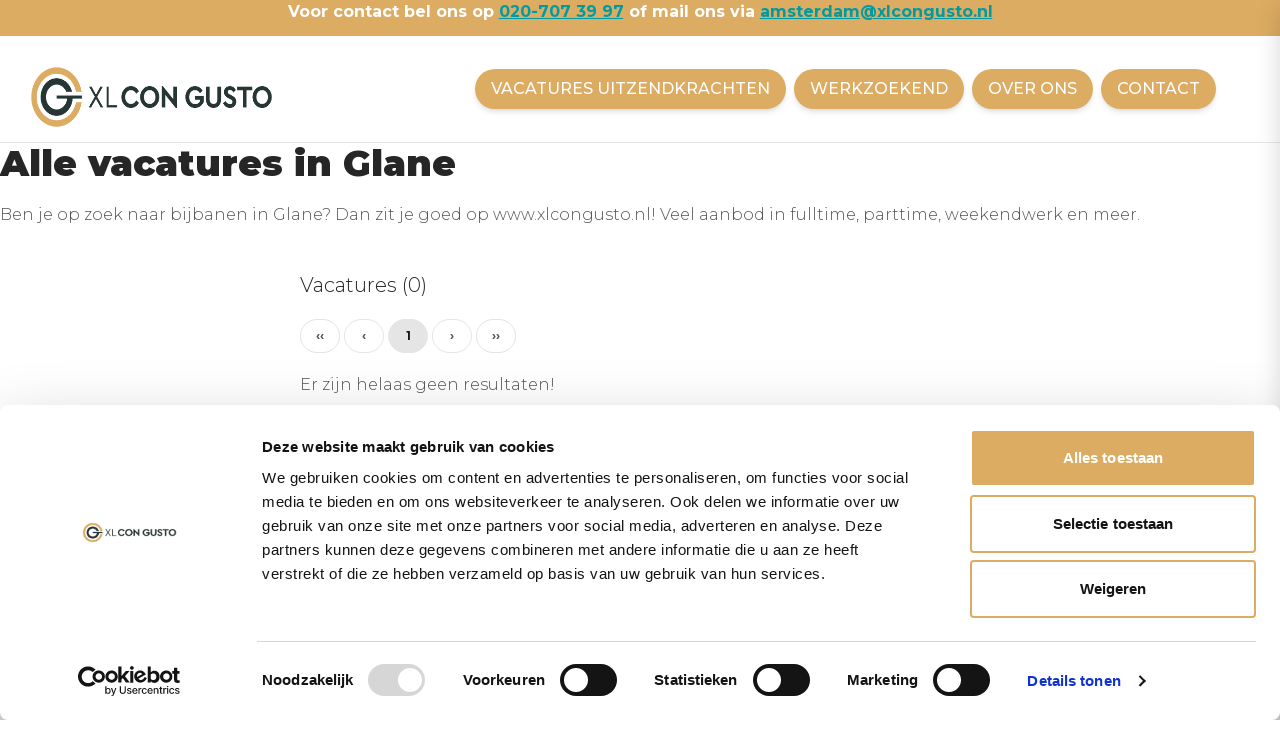

--- FILE ---
content_type: application/javascript; charset=UTF-8
request_url: https://www.xlcongusto.nl/xlcongustogtag.js
body_size: 201
content:
<!-- Google tag (gtag.js) -->
(function (d, script, t) {
  script = d.createElement('script')
  script.type = 'text/javascript'
  script.async = true
  script.src = 'https://www.googletagmanager.com/gtag/js?id=G-E4JR6H1S5B'
  d.getElementsByTagName('head')[0].appendChild(script)
}(document))

window.dataLayer = window.dataLayer || [];
function gtag(){dataLayer.push(arguments);}
gtag('js', new Date());
gtag('config', 'G-E4JR6H1S5B');


--- FILE ---
content_type: application/javascript; charset=UTF-8
request_url: https://www.xlcongusto.nl/_nuxt/923fd40.js
body_size: 3997
content:
(window.webpackJsonp=window.webpackJsonp||[]).push([[11],{844:function(t,e,n){"use strict";n.r(e);var r=n(106),o=n(48),c=(n(117),n(8),n(9),n(41),n(303),n(45),n(46),n(34),n(39),n(99),n(27),n(11),n(21),n(44),n(5),n(13),n(211)),l=n(113),d={components:{AlgoliaFacetFilter:n(131).a,AlgoliaPagination:l.a,JobOpening:c.a},props:{disjunctiveFacetsRefinements:{type:Object},location:{},searchInput:{type:String},radius:{type:Number,default:5},title:{type:String,default:""},description:{type:String,default:""}},data:function(){return{openFilters:!0,items:[],filters:[["function_title","Functie","name:asc",1],["employment_type","Dienstverband","count:desc",2],["branche","Branche","name:asc",3],["education_level","Opleidingsniveau","count:desc",4]],attributesToRetrieve:["*","-applications","-team.application_rate","-hired_applicants","-new_applications","-application_starts","-views"],disjunctiveFacets:["branche","education_level","employment_type","function_title","team.name","internship_type"],filterParams:"xlcongusto_start_date < "+(new Date).getTime()/1e3+" AND (xlcongusto_end_date > "+(new Date).getTime()/1e3+" OR xlcongusto_end_date = 0) AND deleted_at < 1 AND status:Gepubliceerd"}},computed:{filtersOrdered:function(){return this.$forceUpdate(),this.filters.sort((function(a,b){return a[3]-b[3]}))}}},h=n(0),f=Object(h.a)(d,(function(){var t=this,e=t.$createElement,n=t._self._c||e;return n("div",[n("ais-configure",t._b({attrs:{aroundRadius:t.location?1e3*parseInt(t.radius):"all",query:t.searchInput?t.searchInput:"",aroundLatLng:t.location?t.location.lat+","+t.location.lng:"",disjunctiveFacetsRefinements:t.disjunctiveFacetsRefinements,attributesToRetrieve:t.attributesToRetrieve,hitsPerPage:10,filters:t.filterParams,disjunctiveFacets:t.disjunctiveFacets}},"ais-configure",{aroundLatLngViaIP:!t.location},!1)),t._v(" "),n("div",{staticClass:"container mx-auto space-y-3 px-5 md:px-0 pb-5"},[n("div",{staticClass:"w-full mx-auto space-y-5"},[n("h1",{staticClass:"text-2xl md:text-4xl font-black"},[t._v("\n        "+t._s(t.title)+"\n      ")]),t._v(" "),t.description?n("div",{domProps:{innerHTML:t._s(t.description)}}):t._e()]),t._v(" "),n("div",{staticClass:"flex items-center justify-center mt-5"},[n("ais-current-refinements",{scopedSlots:t._u([{key:"default",fn:function(e){var r=e.items,o=e.createURL;return r?n("ul",{},t._l(r,(function(e){return n("li",{key:e.attribute,staticClass:"inline-block"},[n("ul",t._l(e.refinements,(function(r){return n("li",{key:[r.attribute,r.type,r.value,r.operator].join(":"),staticClass:"inline-block my-1"},[n("a",{staticClass:"bg-gray-200 text-gray-900 text-sm py-1 px-3 rounded-full mr-2 hover:bg-gray-900 hover:text-gray-200 flex items-center justify-between",attrs:{href:o(r)},on:{click:function(t){return t.preventDefault(),e.refine(r)}}},[n("span",[t._v(t._s(r.label))]),t._v(" "),n("span",{staticClass:"text-red-600 ml-2 stroke-current"},[n("svg",{staticClass:"w-4 h-4",attrs:{fill:"none",stroke:"currentColor",viewBox:"0 0 24 24",xmlns:"http://www.w3.org/2000/svg"}},[n("path",{attrs:{"stroke-linecap":"round","stroke-linejoin":"round","stroke-width":"2",d:"M6 18L18 6M6 6l12 12"}})])])])])})),0)])})),0):t._e()}}],null,!0)})],1),t._v(" "),n("div",{staticClass:"md:flex justify-between md:space-x-5 my-5 bg-white rounded p-5"},[n("div",{staticClass:"md:hidden text-center bg-gray-100 px-4 py-2 rounded text-gray-800 mx-5",on:{click:function(e){t.openFilters=!t.openFilters}}},[t.openFilters?t._e():n("span",{staticClass:"flex justify-between items-center"},[n("div",[t._v("Open filters")]),n("svg",{staticClass:"w-6 h-6",attrs:{fill:"none",stroke:"currentColor",viewBox:"0 0 24 24",xmlns:"http://www.w3.org/2000/svg"}},[n("path",{attrs:{"stroke-linecap":"round","stroke-linejoin":"round","stroke-width":"2",d:"M3 4a1 1 0 011-1h16a1 1 0 011 1v2.586a1 1 0 01-.293.707l-6.414 6.414a1 1 0 00-.293.707V17l-4 4v-6.586a1 1 0 00-.293-.707L3.293 7.293A1 1 0 013 6.586V4z"}})])]),t._v(" "),t.openFilters?n("span",{staticClass:"flex justify-between items-center"},[n("div",[t._v("Sluit filters")]),n("svg",{staticClass:"w-6 h-6",attrs:{fill:"none",stroke:"currentColor",viewBox:"0 0 24 24",xmlns:"http://www.w3.org/2000/svg"}},[n("path",{attrs:{"stroke-linecap":"round","stroke-linejoin":"round","stroke-width":"2",d:"M6 18L18 6M6 6l12 12"}})])]):t._e()]),t._v(" "),n("div",{staticClass:"w-full md:w-1/5 pt-6 px-5 md:px-0 transition-all duration-200 ease-in-out",class:[t.openFilters?"max-h-full":"max-h-0 md:max-h-full overflow-hidden"]},t._l(t.filtersOrdered,(function(filter,e){return n("div",{key:e},[n("AlgoliaFacetFilter",{attrs:{attribute:filter[0],filters:t.filters}})],1)})),0),t._v(" "),n("div",{staticClass:"w-full md:w-4/5 space-y-5 px-5 md:px-0"},[n("ais-stats",{scopedSlots:t._u([{key:"default",fn:function(e){var r=e.nbHits;return n("h1",{},[t._v("\n            Vacatures ("+t._s(r)+")\n          ")])}}])}),t._v(" "),n("AlgoliaPagination"),t._v(" "),n("ais-hits",{scopedSlots:t._u([{key:"default",fn:function(e){var r=e.items;return n("div",{staticClass:"space-y-5"},[t._l(r,(function(t,e){return[n("JobOpening",{key:"jobOpening_"+e,attrs:{item:t}})]})),t._v(" "),0===r.length?n("p",[t._v("\n              Er zijn helaas geen resultaten!\n            ")]):t._e()],2)}}])}),t._v(" "),n("AlgoliaPagination")],1)])])],1)}),[],!1,null,null,null).exports,m=n(89),v=n.n(m)()("95KHXXB331","5fd6cddc17cd0ccadc4e2faad724b8c2"),_={components:{LandingFilterJobOpenings:f},props:["content"],data:function(){return{searchClient:v,index:"job_openings"}},computed:{searchInput:function(){return this.content.search},location:function(){return this.content.lat&&this.content.lng?{lat:this.content.lat,lng:this.content.lng}:""},radius:function(){return this.content.radius?this.content.radius:5},disjunctiveFacetsRefinements:function(){var t={};return this.content.facets.forEach((function(e){t[e.facet]=[]})),this.content.facets.forEach((function(e){t[e.facet].push(e.pivot.value)})),t}},methods:{getText:function(){return this.content.search_location?"Ben je op zoek naar bijbanen in "+this.content.search_location+"? Dan zit je goed op www.xlcongusto.nl! Veel aanbod in fulltime, parttime, weekendwerk en meer.":""}},head:function(){var head={meta:[]};if(this.content.meta_title){head.title=this.content.meta_title;var t=[{property:"og:title",content:this.content.meta_title,hid:"og:title"}];head.meta=[].concat(Object(r.a)(head.meta),t)}if(this.content.description){var e=[{property:"description",content:this.content.description,hid:"description"},{property:"og:description",content:this.content.description,hid:"og:description"}];head.meta=[].concat(Object(r.a)(head.meta),e)}return head}},y=Object(h.a)(_,(function(){var t=this,e=t.$createElement,n=t._self._c||e;return n("div",[n("ais-instant-search",{attrs:{"index-name":t.index,"search-client":t.searchClient,future:{preserveSharedStateOnUnmount:!0}}},[n("LandingFilterJobOpenings",{attrs:{"disjunctive-facets-refinements":t.disjunctiveFacetsRefinements,location:t.location,radius:t.radius,"search-input":t.searchInput,title:t.content.title,description:t.content.description?t.content.description:t.getText()}})],1)],1)}),[],!1,null,null,null).exports,x=n(111),w={components:{Landingspage:y},asyncData:function(t){return Object(o.a)(regeneratorRuntime.mark((function e(){var n,r,o,c,l,d,h,path,f,m,v,_,y,data,w,k,j,C;return regeneratorRuntime.wrap((function(e){for(;;)switch(e.prev=e.next){case 0:if(n=t.app,r=t.error,o=t.route,c=t.query,l=t.isDev,d=t.$storyapi,t.$sentry,t.store,h=t.redirect,path="/"===o.path?"home":o.params.pathMatch,f=0!==Object.keys(c).length,m=f||l?"draft":"published",!/^\/vacatures\/(\d+|\d+-[a-z0-9-]+)\/?(\?.*)?$/i.test(o.fullPath)){e.next=9;break}return e.next=8,d.get("cdn/spaces/me",{}).then((function(t){return d.get("cdn/stories/vacatures/jobdetail",{cv:t.data.space.version,version:m}).then((function(t){return t.data}))}));case 8:return e.abrupt("return",e.sent);case 9:if(!/^\/vacatures\/publications-[0-9A-Za-z-]+(?:\?.*)?$/i.test(o.fullPath)){e.next=23;break}return v=o.params.slug,_=n.apolloProvider.defaultClient,e.next=15,_.query({fetchPolicy:"no-cache",query:x.b,variables:{id:v}});case 15:if(y=e.sent,!((data=y.data)&&data.platform_job_openings_by_external_id&&data.platform_job_openings_by_external_id.slug)){e.next=22;break}w=data.platform_job_openings_by_external_id.slug,h("/vacatures/".concat(w)),e.next=23;break;case 22:return e.abrupt("return",r({statusCode:404,message:"Pagina niet gevonden"}));case 23:if(!/^\/vacatures\/[a-zA-Z-]+$/i.test(o.path)){e.next=28;break}return e.next=27,d.get("cdn/spaces/me",{}).then((function(t){return d.get("cdn/stories/"+o.path,{cv:t.data.space.version,version:m}).then((function(t){return t.data}))})).catch((function(t){r({statusCode:404,message:"Pagina niet gevonden"})}));case 27:return e.abrupt("return",e.sent);case 28:if(!/^(bijbaan|stageplaats|vakantiewerk|starterfuncties)\/[^/]+\/([^/]+)$/i.test(o.params.pathMatch)){e.next=34;break}return k=o.params.pathMatch.replace(/\/[^/]+$/,""),e.next=33,d.get("cdn/spaces/me",{}).then((function(t){return d.get("cdn/stories/"+k,{cv:t.data.space.version,version:m}).then((function(t){return t.data}))})).catch((function(t){var e=o.params.pathMatch.match(/^(bijbaan|stageplaats|vakantiewerk|starterfuncties)/);return d.get("cdn/spaces/me",{}).then((function(t){return d.get("cdn/stories/"+e[0],{cv:t.data.space.version,version:m}).then((function(t){return t.data}))}))}));case 33:return e.abrupt("return",e.sent);case 34:if(!o.params.pathMatch.slice(0,10).includes("vacatures-")){e.next=42;break}return j=n.apolloProvider.defaultClient,C=o.params.pathMatch.replace("vacatures-",""),e.next=39,j.query({query:x.d,variables:{keyword:C}}).then((function(t){var data=t.data;if(data.landingspage)return data;r({statusCode:404,message:"Pagina niet gevonden"})})).catch((function(){r({statusCode:404,message:"Pagina niet gevonden"})}));case 39:return e.abrupt("return",e.sent);case 42:return e.next=44,d.get("cdn/spaces/me",{}).then((function(t){return d.get("cdn/stories/"+path,{cv:t.data.space.version,version:m}).then((function(t){return t.data})).catch((function(t){return d.get("cdn/stories/",{starts_with:"redirects/"}).then((function(t){var e=o.params.pathMatch.split("/")[0],n=t.data.stories.find((function(t){return t.content.wildcard})),c=void 0!==n&&n.slug.includes(e)?"/"+e:o.fullPath,l=t.data.stories.find((function(t){return t.full_slug==="redirects"+c}));if(l){var d="";d="story"===l.content.new_url.linktype?"/"+l.content.new_url.cached_url:l.content.new_url.cached_url,void 0!==n&&(d+=o.fullPath.replace("/"+e,"")),h(parseInt(l.content.type),d)}else r({statusCode:404,message:"Pagina niet gevonden"})})).catch((function(){r({statusCode:404,message:"Pagina niet gevonden"})}))}))}));case 44:return e.abrupt("return",e.sent);case 45:case"end":return e.stop()}}),e)})))()},data:function(){return{story:{content:{}},landingspage:null}},mounted:function(){var t=this;this.$storybridge.on(["input","published","change"],(function(e){"input"===e.action?(e.story.id===t.story.id&&(t.story.content=e.story.content),"global"===e.story.slug&&t.$store.dispatch("setEventGlobal",e.story.content)):e.slugChanged||t.$router.push({path:t.$route.path,force:!0})}))},head:function(){var head={meta:[]};if(this.story.content.meta_title&&""!==this.story.content.meta_title||this.story.content.meta_description&&""!==this.story.content.meta_description){if(this.story.content.meta_title){head.title=this.story.content.meta_title;var t=[{property:"og:title",content:this.story.content.meta_title,hid:"og:title"}];head.meta=[].concat(Object(r.a)(head.meta),t)}if(this.story.content.meta_description){var e=[{name:"description",content:this.story.content.meta_description,hid:"description"},{property:"og:description",content:this.story.content.meta_description,hid:"og:description"}];head.meta=[].concat(Object(r.a)(head.meta),e)}}else if(this.story.content.seo){if(this.story.content.seo.title){head.title=this.story.content.seo.title;var n=[{property:"og:title",content:this.story.content.seo.title,hid:"og:title"}];head.meta=[].concat(Object(r.a)(head.meta),n)}if(this.story.content.seo.description){var o=[{name:"description",content:this.story.content.seo.description,hid:"description"},{property:"og:description",content:this.story.content.seo.description,hid:"og:description"}];head.meta=[].concat(Object(r.a)(head.meta),o)}if(this.story.content.seo.og_image){var c=[{property:"og:image",content:this.story.content.seo.og_image,hid:"og:image"},{property:"og:image:url",content:this.story.content.seo.og_image,hid:"og:image:url"}];head.meta=[].concat(Object(r.a)(head.meta),c)}}return head},fetchOnServer:!0},k=Object(h.a)(w,(function(){var t=this,e=t.$createElement,n=t._self._c||e;return n("div",[t.landingspage?n("Landingspage",{attrs:{content:t.landingspage}}):t._e(),t._v(" "),t.story.content.component?n(t._f("format")(t.story.content.component),{key:t.story.content._uid,tag:"component",attrs:{blok:t.story.content}}):t._e()],1)}),[],!1,null,null,null);e.default=k.exports}}]);